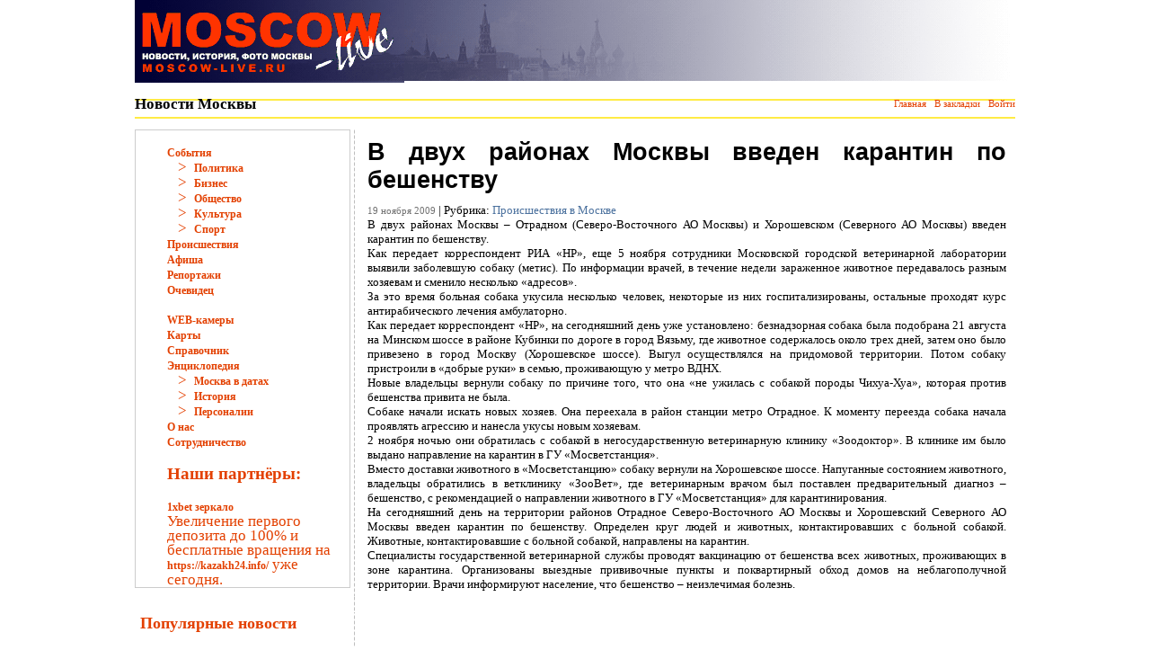

--- FILE ---
content_type: text/html; charset=UTF-8
request_url: https://moscow-live.ru/incident/16912-v-dvux-rajonax-moskvy-vveden-karantin-po-beshenstvu.html
body_size: 10143
content:
<!DOCTYPE html>
<html lang="ru-RU">
<head>
	<meta charset="UTF-8">
	<meta name="viewport" content="initial-scale=1.0, width=device-width">
	<title>В двух районах Москвы введен карантин по бешенству - Moscow-Live</title>
	<meta name='robots' content='index, follow, max-image-preview:large, max-snippet:-1, max-video-preview:-1' />

	<!-- This site is optimized with the Yoast SEO plugin v20.3 - https://yoast.com/wordpress/plugins/seo/ -->
	<meta name="description" content="В двух районах Москвы – Отрадном (Северо-Восточного АО Москвы) и Хорошевском (Северного АО Москвы) введен карантин по бешенству.В двух районах Москвы – Отрадном (Северо-Восточног" />
	<link rel="canonical" href="https://moscow-live.ru/incident/16912-v-dvux-rajonax-moskvy-vveden-karantin-po-beshenstvu.html" />
	<meta property="og:locale" content="ru_RU" />
	<meta property="og:type" content="article" />
	<meta property="og:title" content="В двух районах Москвы введен карантин по бешенству - Moscow-Live" />
	<meta property="og:description" content="В двух районах Москвы – Отрадном (Северо-Восточного АО Москвы) и Хорошевском (Северного АО Москвы) введен карантин по бешенству.В двух районах Москвы – Отрадном (Северо-Восточног" />
	<meta property="og:url" content="https://moscow-live.ru/incident/16912-v-dvux-rajonax-moskvy-vveden-karantin-po-beshenstvu.html" />
	<meta property="og:site_name" content="Moscow-Live" />
	<meta property="article:published_time" content="2009-11-19T14:17:00+00:00" />
	<meta property="article:modified_time" content="2023-03-24T12:06:17+00:00" />
	<meta name="author" content="admin" />
	<meta name="twitter:card" content="summary_large_image" />
	<meta name="twitter:label1" content="Написано автором" />
	<meta name="twitter:data1" content="admin" />
	<script type="application/ld+json" class="yoast-schema-graph">{"@context":"https://schema.org","@graph":[{"@type":"WebPage","@id":"https://moscow-live.ru/incident/16912-v-dvux-rajonax-moskvy-vveden-karantin-po-beshenstvu.html","url":"https://moscow-live.ru/incident/16912-v-dvux-rajonax-moskvy-vveden-karantin-po-beshenstvu.html","name":"В двух районах Москвы введен карантин по бешенству - Moscow-Live","isPartOf":{"@id":"https://moscow-live.ru/#website"},"datePublished":"2009-11-19T14:17:00+00:00","dateModified":"2023-03-24T12:06:17+00:00","author":{"@id":"https://moscow-live.ru/#/schema/person/9c43880c5743fec822a4546aefe240c0"},"description":"В двух районах Москвы – Отрадном (Северо-Восточного АО Москвы) и Хорошевском (Северного АО Москвы) введен карантин по бешенству.В двух районах Москвы – Отрадном (Северо-Восточног","breadcrumb":{"@id":"https://moscow-live.ru/incident/16912-v-dvux-rajonax-moskvy-vveden-karantin-po-beshenstvu.html#breadcrumb"},"inLanguage":"ru-RU","potentialAction":[{"@type":"ReadAction","target":["https://moscow-live.ru/incident/16912-v-dvux-rajonax-moskvy-vveden-karantin-po-beshenstvu.html"]}]},{"@type":"BreadcrumbList","@id":"https://moscow-live.ru/incident/16912-v-dvux-rajonax-moskvy-vveden-karantin-po-beshenstvu.html#breadcrumb","itemListElement":[{"@type":"ListItem","position":1,"name":"Главная страница","item":"https://moscow-live.ru/"},{"@type":"ListItem","position":2,"name":"В двух районах Москвы введен карантин по бешенству"}]},{"@type":"WebSite","@id":"https://moscow-live.ru/#website","url":"https://moscow-live.ru/","name":"Moscow-Live","description":"новости, происшествия, история, фото Москвы","potentialAction":[{"@type":"SearchAction","target":{"@type":"EntryPoint","urlTemplate":"https://moscow-live.ru/?s={search_term_string}"},"query-input":"required name=search_term_string"}],"inLanguage":"ru-RU"},{"@type":"Person","@id":"https://moscow-live.ru/#/schema/person/9c43880c5743fec822a4546aefe240c0","name":"admin","image":{"@type":"ImageObject","inLanguage":"ru-RU","@id":"https://moscow-live.ru/#/schema/person/image/","url":"https://secure.gravatar.com/avatar/da2b15c83765050ef09368cb1ef0dfdf787702672e673b53cf10492a178ea309?s=96&d=mm&r=g","contentUrl":"https://secure.gravatar.com/avatar/da2b15c83765050ef09368cb1ef0dfdf787702672e673b53cf10492a178ea309?s=96&d=mm&r=g","caption":"admin"},"sameAs":["https://moscow-live.ru"],"url":"https://moscow-live.ru/author/admin"}]}</script>
	<!-- / Yoast SEO plugin. -->


<link rel="alternate" type="application/rss+xml" title="Moscow-Live &raquo; Лента комментариев к &laquo;В двух районах Москвы введен карантин по бешенству&raquo;" href="https://moscow-live.ru/incident/16912-v-dvux-rajonax-moskvy-vveden-karantin-po-beshenstvu.html/feed" />
<link rel="alternate" title="oEmbed (JSON)" type="application/json+oembed" href="https://moscow-live.ru/wp-json/oembed/1.0/embed?url=https%3A%2F%2Fmoscow-live.ru%2Fincident%2F16912-v-dvux-rajonax-moskvy-vveden-karantin-po-beshenstvu.html" />
<link rel="alternate" title="oEmbed (XML)" type="text/xml+oembed" href="https://moscow-live.ru/wp-json/oembed/1.0/embed?url=https%3A%2F%2Fmoscow-live.ru%2Fincident%2F16912-v-dvux-rajonax-moskvy-vveden-karantin-po-beshenstvu.html&#038;format=xml" />
<style id='wp-img-auto-sizes-contain-inline-css' type='text/css'>
img:is([sizes=auto i],[sizes^="auto," i]){contain-intrinsic-size:3000px 1500px}
/*# sourceURL=wp-img-auto-sizes-contain-inline-css */
</style>
<style id='wp-emoji-styles-inline-css' type='text/css'>

	img.wp-smiley, img.emoji {
		display: inline !important;
		border: none !important;
		box-shadow: none !important;
		height: 1em !important;
		width: 1em !important;
		margin: 0 0.07em !important;
		vertical-align: -0.1em !important;
		background: none !important;
		padding: 0 !important;
	}
/*# sourceURL=wp-emoji-styles-inline-css */
</style>
<style id='wp-block-library-inline-css' type='text/css'>
:root{--wp-block-synced-color:#7a00df;--wp-block-synced-color--rgb:122,0,223;--wp-bound-block-color:var(--wp-block-synced-color);--wp-editor-canvas-background:#ddd;--wp-admin-theme-color:#007cba;--wp-admin-theme-color--rgb:0,124,186;--wp-admin-theme-color-darker-10:#006ba1;--wp-admin-theme-color-darker-10--rgb:0,107,160.5;--wp-admin-theme-color-darker-20:#005a87;--wp-admin-theme-color-darker-20--rgb:0,90,135;--wp-admin-border-width-focus:2px}@media (min-resolution:192dpi){:root{--wp-admin-border-width-focus:1.5px}}.wp-element-button{cursor:pointer}:root .has-very-light-gray-background-color{background-color:#eee}:root .has-very-dark-gray-background-color{background-color:#313131}:root .has-very-light-gray-color{color:#eee}:root .has-very-dark-gray-color{color:#313131}:root .has-vivid-green-cyan-to-vivid-cyan-blue-gradient-background{background:linear-gradient(135deg,#00d084,#0693e3)}:root .has-purple-crush-gradient-background{background:linear-gradient(135deg,#34e2e4,#4721fb 50%,#ab1dfe)}:root .has-hazy-dawn-gradient-background{background:linear-gradient(135deg,#faaca8,#dad0ec)}:root .has-subdued-olive-gradient-background{background:linear-gradient(135deg,#fafae1,#67a671)}:root .has-atomic-cream-gradient-background{background:linear-gradient(135deg,#fdd79a,#004a59)}:root .has-nightshade-gradient-background{background:linear-gradient(135deg,#330968,#31cdcf)}:root .has-midnight-gradient-background{background:linear-gradient(135deg,#020381,#2874fc)}:root{--wp--preset--font-size--normal:16px;--wp--preset--font-size--huge:42px}.has-regular-font-size{font-size:1em}.has-larger-font-size{font-size:2.625em}.has-normal-font-size{font-size:var(--wp--preset--font-size--normal)}.has-huge-font-size{font-size:var(--wp--preset--font-size--huge)}.has-text-align-center{text-align:center}.has-text-align-left{text-align:left}.has-text-align-right{text-align:right}.has-fit-text{white-space:nowrap!important}#end-resizable-editor-section{display:none}.aligncenter{clear:both}.items-justified-left{justify-content:flex-start}.items-justified-center{justify-content:center}.items-justified-right{justify-content:flex-end}.items-justified-space-between{justify-content:space-between}.screen-reader-text{border:0;clip-path:inset(50%);height:1px;margin:-1px;overflow:hidden;padding:0;position:absolute;width:1px;word-wrap:normal!important}.screen-reader-text:focus{background-color:#ddd;clip-path:none;color:#444;display:block;font-size:1em;height:auto;left:5px;line-height:normal;padding:15px 23px 14px;text-decoration:none;top:5px;width:auto;z-index:100000}html :where(.has-border-color){border-style:solid}html :where([style*=border-top-color]){border-top-style:solid}html :where([style*=border-right-color]){border-right-style:solid}html :where([style*=border-bottom-color]){border-bottom-style:solid}html :where([style*=border-left-color]){border-left-style:solid}html :where([style*=border-width]){border-style:solid}html :where([style*=border-top-width]){border-top-style:solid}html :where([style*=border-right-width]){border-right-style:solid}html :where([style*=border-bottom-width]){border-bottom-style:solid}html :where([style*=border-left-width]){border-left-style:solid}html :where(img[class*=wp-image-]){height:auto;max-width:100%}:where(figure){margin:0 0 1em}html :where(.is-position-sticky){--wp-admin--admin-bar--position-offset:var(--wp-admin--admin-bar--height,0px)}@media screen and (max-width:600px){html :where(.is-position-sticky){--wp-admin--admin-bar--position-offset:0px}}

/*# sourceURL=wp-block-library-inline-css */
</style><style id='global-styles-inline-css' type='text/css'>
:root{--wp--preset--aspect-ratio--square: 1;--wp--preset--aspect-ratio--4-3: 4/3;--wp--preset--aspect-ratio--3-4: 3/4;--wp--preset--aspect-ratio--3-2: 3/2;--wp--preset--aspect-ratio--2-3: 2/3;--wp--preset--aspect-ratio--16-9: 16/9;--wp--preset--aspect-ratio--9-16: 9/16;--wp--preset--color--black: #000000;--wp--preset--color--cyan-bluish-gray: #abb8c3;--wp--preset--color--white: #ffffff;--wp--preset--color--pale-pink: #f78da7;--wp--preset--color--vivid-red: #cf2e2e;--wp--preset--color--luminous-vivid-orange: #ff6900;--wp--preset--color--luminous-vivid-amber: #fcb900;--wp--preset--color--light-green-cyan: #7bdcb5;--wp--preset--color--vivid-green-cyan: #00d084;--wp--preset--color--pale-cyan-blue: #8ed1fc;--wp--preset--color--vivid-cyan-blue: #0693e3;--wp--preset--color--vivid-purple: #9b51e0;--wp--preset--gradient--vivid-cyan-blue-to-vivid-purple: linear-gradient(135deg,rgb(6,147,227) 0%,rgb(155,81,224) 100%);--wp--preset--gradient--light-green-cyan-to-vivid-green-cyan: linear-gradient(135deg,rgb(122,220,180) 0%,rgb(0,208,130) 100%);--wp--preset--gradient--luminous-vivid-amber-to-luminous-vivid-orange: linear-gradient(135deg,rgb(252,185,0) 0%,rgb(255,105,0) 100%);--wp--preset--gradient--luminous-vivid-orange-to-vivid-red: linear-gradient(135deg,rgb(255,105,0) 0%,rgb(207,46,46) 100%);--wp--preset--gradient--very-light-gray-to-cyan-bluish-gray: linear-gradient(135deg,rgb(238,238,238) 0%,rgb(169,184,195) 100%);--wp--preset--gradient--cool-to-warm-spectrum: linear-gradient(135deg,rgb(74,234,220) 0%,rgb(151,120,209) 20%,rgb(207,42,186) 40%,rgb(238,44,130) 60%,rgb(251,105,98) 80%,rgb(254,248,76) 100%);--wp--preset--gradient--blush-light-purple: linear-gradient(135deg,rgb(255,206,236) 0%,rgb(152,150,240) 100%);--wp--preset--gradient--blush-bordeaux: linear-gradient(135deg,rgb(254,205,165) 0%,rgb(254,45,45) 50%,rgb(107,0,62) 100%);--wp--preset--gradient--luminous-dusk: linear-gradient(135deg,rgb(255,203,112) 0%,rgb(199,81,192) 50%,rgb(65,88,208) 100%);--wp--preset--gradient--pale-ocean: linear-gradient(135deg,rgb(255,245,203) 0%,rgb(182,227,212) 50%,rgb(51,167,181) 100%);--wp--preset--gradient--electric-grass: linear-gradient(135deg,rgb(202,248,128) 0%,rgb(113,206,126) 100%);--wp--preset--gradient--midnight: linear-gradient(135deg,rgb(2,3,129) 0%,rgb(40,116,252) 100%);--wp--preset--font-size--small: 13px;--wp--preset--font-size--medium: 20px;--wp--preset--font-size--large: 36px;--wp--preset--font-size--x-large: 42px;--wp--preset--spacing--20: 0.44rem;--wp--preset--spacing--30: 0.67rem;--wp--preset--spacing--40: 1rem;--wp--preset--spacing--50: 1.5rem;--wp--preset--spacing--60: 2.25rem;--wp--preset--spacing--70: 3.38rem;--wp--preset--spacing--80: 5.06rem;--wp--preset--shadow--natural: 6px 6px 9px rgba(0, 0, 0, 0.2);--wp--preset--shadow--deep: 12px 12px 50px rgba(0, 0, 0, 0.4);--wp--preset--shadow--sharp: 6px 6px 0px rgba(0, 0, 0, 0.2);--wp--preset--shadow--outlined: 6px 6px 0px -3px rgb(255, 255, 255), 6px 6px rgb(0, 0, 0);--wp--preset--shadow--crisp: 6px 6px 0px rgb(0, 0, 0);}:where(.is-layout-flex){gap: 0.5em;}:where(.is-layout-grid){gap: 0.5em;}body .is-layout-flex{display: flex;}.is-layout-flex{flex-wrap: wrap;align-items: center;}.is-layout-flex > :is(*, div){margin: 0;}body .is-layout-grid{display: grid;}.is-layout-grid > :is(*, div){margin: 0;}:where(.wp-block-columns.is-layout-flex){gap: 2em;}:where(.wp-block-columns.is-layout-grid){gap: 2em;}:where(.wp-block-post-template.is-layout-flex){gap: 1.25em;}:where(.wp-block-post-template.is-layout-grid){gap: 1.25em;}.has-black-color{color: var(--wp--preset--color--black) !important;}.has-cyan-bluish-gray-color{color: var(--wp--preset--color--cyan-bluish-gray) !important;}.has-white-color{color: var(--wp--preset--color--white) !important;}.has-pale-pink-color{color: var(--wp--preset--color--pale-pink) !important;}.has-vivid-red-color{color: var(--wp--preset--color--vivid-red) !important;}.has-luminous-vivid-orange-color{color: var(--wp--preset--color--luminous-vivid-orange) !important;}.has-luminous-vivid-amber-color{color: var(--wp--preset--color--luminous-vivid-amber) !important;}.has-light-green-cyan-color{color: var(--wp--preset--color--light-green-cyan) !important;}.has-vivid-green-cyan-color{color: var(--wp--preset--color--vivid-green-cyan) !important;}.has-pale-cyan-blue-color{color: var(--wp--preset--color--pale-cyan-blue) !important;}.has-vivid-cyan-blue-color{color: var(--wp--preset--color--vivid-cyan-blue) !important;}.has-vivid-purple-color{color: var(--wp--preset--color--vivid-purple) !important;}.has-black-background-color{background-color: var(--wp--preset--color--black) !important;}.has-cyan-bluish-gray-background-color{background-color: var(--wp--preset--color--cyan-bluish-gray) !important;}.has-white-background-color{background-color: var(--wp--preset--color--white) !important;}.has-pale-pink-background-color{background-color: var(--wp--preset--color--pale-pink) !important;}.has-vivid-red-background-color{background-color: var(--wp--preset--color--vivid-red) !important;}.has-luminous-vivid-orange-background-color{background-color: var(--wp--preset--color--luminous-vivid-orange) !important;}.has-luminous-vivid-amber-background-color{background-color: var(--wp--preset--color--luminous-vivid-amber) !important;}.has-light-green-cyan-background-color{background-color: var(--wp--preset--color--light-green-cyan) !important;}.has-vivid-green-cyan-background-color{background-color: var(--wp--preset--color--vivid-green-cyan) !important;}.has-pale-cyan-blue-background-color{background-color: var(--wp--preset--color--pale-cyan-blue) !important;}.has-vivid-cyan-blue-background-color{background-color: var(--wp--preset--color--vivid-cyan-blue) !important;}.has-vivid-purple-background-color{background-color: var(--wp--preset--color--vivid-purple) !important;}.has-black-border-color{border-color: var(--wp--preset--color--black) !important;}.has-cyan-bluish-gray-border-color{border-color: var(--wp--preset--color--cyan-bluish-gray) !important;}.has-white-border-color{border-color: var(--wp--preset--color--white) !important;}.has-pale-pink-border-color{border-color: var(--wp--preset--color--pale-pink) !important;}.has-vivid-red-border-color{border-color: var(--wp--preset--color--vivid-red) !important;}.has-luminous-vivid-orange-border-color{border-color: var(--wp--preset--color--luminous-vivid-orange) !important;}.has-luminous-vivid-amber-border-color{border-color: var(--wp--preset--color--luminous-vivid-amber) !important;}.has-light-green-cyan-border-color{border-color: var(--wp--preset--color--light-green-cyan) !important;}.has-vivid-green-cyan-border-color{border-color: var(--wp--preset--color--vivid-green-cyan) !important;}.has-pale-cyan-blue-border-color{border-color: var(--wp--preset--color--pale-cyan-blue) !important;}.has-vivid-cyan-blue-border-color{border-color: var(--wp--preset--color--vivid-cyan-blue) !important;}.has-vivid-purple-border-color{border-color: var(--wp--preset--color--vivid-purple) !important;}.has-vivid-cyan-blue-to-vivid-purple-gradient-background{background: var(--wp--preset--gradient--vivid-cyan-blue-to-vivid-purple) !important;}.has-light-green-cyan-to-vivid-green-cyan-gradient-background{background: var(--wp--preset--gradient--light-green-cyan-to-vivid-green-cyan) !important;}.has-luminous-vivid-amber-to-luminous-vivid-orange-gradient-background{background: var(--wp--preset--gradient--luminous-vivid-amber-to-luminous-vivid-orange) !important;}.has-luminous-vivid-orange-to-vivid-red-gradient-background{background: var(--wp--preset--gradient--luminous-vivid-orange-to-vivid-red) !important;}.has-very-light-gray-to-cyan-bluish-gray-gradient-background{background: var(--wp--preset--gradient--very-light-gray-to-cyan-bluish-gray) !important;}.has-cool-to-warm-spectrum-gradient-background{background: var(--wp--preset--gradient--cool-to-warm-spectrum) !important;}.has-blush-light-purple-gradient-background{background: var(--wp--preset--gradient--blush-light-purple) !important;}.has-blush-bordeaux-gradient-background{background: var(--wp--preset--gradient--blush-bordeaux) !important;}.has-luminous-dusk-gradient-background{background: var(--wp--preset--gradient--luminous-dusk) !important;}.has-pale-ocean-gradient-background{background: var(--wp--preset--gradient--pale-ocean) !important;}.has-electric-grass-gradient-background{background: var(--wp--preset--gradient--electric-grass) !important;}.has-midnight-gradient-background{background: var(--wp--preset--gradient--midnight) !important;}.has-small-font-size{font-size: var(--wp--preset--font-size--small) !important;}.has-medium-font-size{font-size: var(--wp--preset--font-size--medium) !important;}.has-large-font-size{font-size: var(--wp--preset--font-size--large) !important;}.has-x-large-font-size{font-size: var(--wp--preset--font-size--x-large) !important;}
/*# sourceURL=global-styles-inline-css */
</style>

<style id='classic-theme-styles-inline-css' type='text/css'>
/*! This file is auto-generated */
.wp-block-button__link{color:#fff;background-color:#32373c;border-radius:9999px;box-shadow:none;text-decoration:none;padding:calc(.667em + 2px) calc(1.333em + 2px);font-size:1.125em}.wp-block-file__button{background:#32373c;color:#fff;text-decoration:none}
/*# sourceURL=/wp-includes/css/classic-themes.min.css */
</style>
<link rel='stylesheet' id='moscow-live-css' href='https://moscow-live.ru/wp-content/themes/moscow-live/style.css?ver=6.9' type='text/css' media='all' />
<link rel="https://api.w.org/" href="https://moscow-live.ru/wp-json/" /><link rel="alternate" title="JSON" type="application/json" href="https://moscow-live.ru/wp-json/wp/v2/posts/310" /><link rel="EditURI" type="application/rsd+xml" title="RSD" href="https://moscow-live.ru/xmlrpc.php?rsd" />
<meta name="generator" content="WordPress 6.9" />
<link rel='shortlink' href='https://moscow-live.ru/?p=310' />
	<link rel="shortcut icon" href="https://moscow-live.ru/wp-content/themes/moscow-live/images/favicon.ico" type="image/x-icon">
</head>
<body class="wp-singular post-template-default single single-post postid-310 single-format-standard wp-theme-moscow-live">
<table width="980" align="center" cellpadding="0" cellspacing="0" id="header">
	<tr>
		<td width="300" background="https://moscow-live.ru/wp-content/themes/moscow-live/images/logo_1-1.gif">
			<a href="/" target="_self">
				<img src="https://moscow-live.ru/wp-content/themes/moscow-live/images/logo_v.2.gif" width="291" height="90" border="0">
			</a>
		</td>
		<td></td>
		<td align="right" valign="middle" background="https://moscow-live.ru/wp-content/themes/moscow-live/images/logo_1-2.gif" style="background-repeat:no-repeat"></td>
	</tr>
	<tr>
		<td height="20" align="left" background="https://moscow-live.ru/wp-content/themes/moscow-live/images/yellow_stripe.gif">
			<h2>Новости Москвы</h2>
		</td>
		<td></td>
		<td height="20" align="right" background="https://moscow-live.ru/wp-content/themes/moscow-live/images/yellow_stripe.gif" class="slink">
			<div style="float:left"></div>
			<div style="float:right">
				<a href="/" title="На главную страницу">Главная</a>&nbsp;&nbsp; <a href="javascript:window.external.AddFavorite('/', 'Moscow-live.ru - все новости Москвы!')">В закладки</a>&nbsp;&nbsp; <a href="#" onClick="document.getElementById('login_form').style.display='block'; return false;">Войти</a>
			</div>
		</td>
	</tr>
	<tr>
		<td height="5"></td>
		<td height="5"></td>
	</tr>
</table>
<table width="980" align="center" id="main">
	<tr>
		<td width="240" valign="top">
			<div id="custom_html-2" class="widget_text widget widget_custom_html"><div class="textwidget custom-html-widget"><div class="stext" style="padding-left:35px; border: 1px solid #CCCCCC">
 <br>
 <a href="/events">События</a>
 <br> &nbsp;&nbsp;&nbsp;&gt;&nbsp; <a href="/events/politic">Политика</a>
 <br> &nbsp;&nbsp;&nbsp;&gt;&nbsp; <a href="/events/business">Бизнес</a>
 <br> &nbsp;&nbsp;&nbsp;&gt;&nbsp; <a href="/events/society">Общество</a>
 <br> &nbsp;&nbsp;&nbsp;&gt;&nbsp; <a href="/events/culture">Культура</a>
 <br> &nbsp;&nbsp;&nbsp;&gt;&nbsp; <a href="/events/sport">Спорт</a>
 <br>
 <a href="/incident">Происшествия</a>
 <br>
 <a href="/playbill">Афиша</a>
 <br>
 <a href="/report">Репортажи</a>
 <br>
 <a href="/eyewitness">Очевидец</a>
 <br>
 <br>
 <a href="/WEB_cam.html">WEB-камеры</a>
 <br>
 <a href="/moscowmaps.html">Карты</a>
 <br>
 <a href="/directory">Справочник</a>
 <br>
 <a href="/encyclopedia_main.html">Энциклопедия</a>
 <br> &nbsp;&nbsp;&nbsp;&gt;&nbsp; <a href="/chronology.html">Москва в датах</a>
 <br> &nbsp;&nbsp;&nbsp;&gt;&nbsp; <a href="/history_main.html">История</a>
 <br> &nbsp;&nbsp;&nbsp;&gt;&nbsp; <a href="/persons.html">Персоналии</a>
 <br>
 <a href="/about.html">О нас</a>
 <br>
 <a href="/advert.html">Сотрудничество</a>
	<br>
	<h3>Наши партнёры:</h3>
 <a href="https://regamega1x.org/">1xbet зеркало</a>    <br>
	
<p>Увеличение первого депозита до 100% и бесплатные вращения на <a href="https://kazakh24.info/">https://kazakh24.info/</a> уже сегодня.</p>
</div></div></div>
		<div id="recent-posts-2" class="widget widget_recent_entries">
		<h3 class="widget-title">Популярные новости</h3>
		<ul>
											<li>
					<a href="https://moscow-live.ru/playbill/prazdnichnye-vecherinki-v-otelyah-moskv.html">Праздничные вечеринки в отелях Москвы на Новый год 2026 — гид по программам</a>
									</li>
											<li>
					<a href="https://moscow-live.ru/events/muzyka-novogo-goda-koncerty-dzhaz-i-kla.html">Музыка Нового года: концерты, джаз и классика в Москве зимой 2026</a>
									</li>
											<li>
					<a href="https://moscow-live.ru/events/immersivnye-shou-moskvy-kotorye-udivya.html">Иммерсивные шоу Москвы, которые удивят в 2025 году</a>
									</li>
											<li>
					<a href="https://moscow-live.ru/events/rekordnyj-rost-bolee-700-kafe-i-restoran.html">Рекордный рост: более 700 кафе и ресторанов открылись в Москве в 2025 году</a>
									</li>
											<li>
					<a href="https://moscow-live.ru/playbill/kino-kuhnya-i-kultura-chto-posmotret%27-n.html">Кино, кухня и культура: что посмотреть на фестивале “Золотая осень” в 2025</a>
									</li>
											<li>
					<a href="https://moscow-live.ru/formula-uspekha-citaty-velikih-predprinimatelej">Формула успеха: цитаты великих предпринимателей</a>
									</li>
											<li>
					<a href="https://moscow-live.ru/kak-bons-sasino-obespechivaet-konfidencialnost-svoim-klientam">Как Bons сasino обеспечивает конфиденциальность своим клиентам</a>
									</li>
											<li>
					<a href="https://moscow-live.ru/investicii-v-krupnyj-rossijskij-biznes-2024">Инвестиции в крупный российский бизнес-2024</a>
									</li>
											<li>
					<a href="https://moscow-live.ru/slot-gonki-na-vavada-casino-zerkalo">Слот-гонки на Vavada casino зеркало</a>
									</li>
											<li>
					<a href="https://moscow-live.ru/moskva-vsyo-o-stolice-glavnoe-chto-nuzhno-znat-dlya-priezzhayushchih-v-rossijskij-megapolis">Москва: всё о столице. Главное, что нужно знать для приезжающих в российский мегаполис</a>
									</li>
					</ul>

		</div>		</td>
		<td width="9" background="https://moscow-live.ru/wp-content/themes/moscow-live/images/linie.gif">
			<img src="https://moscow-live.ru/wp-content/themes/moscow-live/images/linie.gif" width="9" height="18" border="0">
		</td>
		<td align="center" valign="top">
			<div id="content">
				<div id="post-310" class="news post-310 post type-post status-publish format-standard hentry category-incident">
	<h1>В двух районах Москвы введен карантин по бешенству</h1>
	<p><span class="slink">19 ноября 2009</span> | Рубрика: <a href="https://moscow-live.ru/incident" rel="category tag">Происшествия в Москве</a></p>
	<div class="entry-content">
		<p>В двух районах Москвы – Отрадном (Северо-Восточного АО Москвы) и Хорошевском (Северного АО Москвы) введен карантин по бешенству.</p>
<p>Как передает корреспондент РИА «НР», еще 5 ноября сотрудники Московской городской ветеринарной лаборатории выявили заболевшую собаку (метис). По информации врачей, в течение недели зараженное животное передавалось разным хозяевам и сменило несколько «адресов».</p>
<p>За это время больная собака укусила несколько человек, некоторые из них госпитализированы, остальные проходят курс антирабического лечения амбулаторно.</p>
<p>Как передает корреспондент «НР», на сегодняшний день уже установлено: безнадзорная собака была подобрана 21 августа на Минском шоссе в районе Кубинки по дороге в город Вязьму, где животное содержалось около трех дней, затем оно было привезено в город Москву (Хорошевское шоссе). Выгул осуществлялся на придомовой территории. Потом собаку пристроили в «добрые руки» в семью, проживающую у метро ВДНХ.</p>
<p>Новые владельцы вернули собаку по причине того, что она «не ужилась с собакой породы Чихуа-Хуа», которая против бешенства привита не была.</p>
<p>Собаке начали искать новых хозяев. Она переехала в район станции метро Отрадное. К моменту переезда собака начала проявлять агрессию и нанесла укусы новым хозяевам.</p>
<p>2 ноября ночью они обратилась с собакой в негосударственную ветеринарную клинику «Зоодоктор». В клинике им было выдано направление на карантин в ГУ «Мосветстанция».</p>
<p>Вместо доставки животного в «Мосветстанцию» собаку вернули на Хорошевское шоссе. Напуганные состоянием животного, владельцы обратились в ветклинику «ЗооВет», где ветеринарным врачом был поставлен предварительный диагноз – бешенство, с рекомендацией о направлении животного в ГУ «Мосветстанция» для карантинирования.</p>
<p>На сегодняшний день на территории районов Отрадное Северо-Восточного АО Москвы и Хорошевский Северного АО Москвы введен карантин по бешенству. Определен круг людей и животных, контактировавших с больной собакой. Животные, контактировавшие с больной собакой, направлены на карантин.</p>
<p>Специалисты государственной ветеринарной службы проводят вакцинацию от бешенства всех животных, проживающих в зоне карантина. Организованы выездные прививочные пункты и поквартирный обход домов на неблагополучной территории. Врачи информируют население, что бешенство – неизлечимая болезнь.</p>
<p>&nbsp;</p>
	</div>
</div>
			</div>
		</td>
	</tr>
</table>

<table width="980" align="center" cellpadding="0" cellspacing="0" id="footer">
	<tr>
		<td height="30" align="center" valign="middle" background="https://moscow-live.ru/wp-content/themes/moscow-live/images/yellow_stripe40.gif" class="copy">
			&copy; 2026 <a href="/" target="_self">Moscow-Live.ru</a> - Москва в прямом эфире - Актуальные новости, объективная история и свежие фотографии Москвы <br /> Мнение редакции не всегда совпадает с мнением авторов статей, опубликованных на сайте.
		</td>
	</tr>
	<tr>
		<td height="40" valign="middle">
			<div align="center" class="social_icons">
				<strong>Новости Москвы</strong> в социальных сетях: <br />
				<a href="http://www.facebook.com/MoscowLiveRu" target="_self">
					<img src="https://moscow-live.ru/wp-content/themes/moscow-live/images/fb.png" width="48" height="48" border="0" alt="Moscow-Live.ru на Facebook" title="Moscow-Live.ru на Facebook">
				</a>
				<a href="https://twitter.com/MoscowLiveRu" target="_self">
					<img src="https://moscow-live.ru/wp-content/themes/moscow-live/images/twitter.png" width="48" height="48" border="0" alt="Moscow-Live.ru на Twitter" title="Moscow-Live.ru на Twitter">
				</a>
				<a href="http://vk.com/moscowliveru" target="_self">
					<img src="https://moscow-live.ru/wp-content/themes/moscow-live/images/vkontakte.png" width="48" height="48" border="0" alt="Moscow-Live.ru на ВКонтакте" title="Moscow-Live.ru на ВКонтакте">
				</a>
			</div>
		</td>
	</tr>
</table>
<script type="speculationrules">
{"prefetch":[{"source":"document","where":{"and":[{"href_matches":"/*"},{"not":{"href_matches":["/wp-*.php","/wp-admin/*","/wp-content/uploads/*","/wp-content/*","/wp-content/plugins/*","/wp-content/themes/moscow-live/*","/*\\?(.+)"]}},{"not":{"selector_matches":"a[rel~=\"nofollow\"]"}},{"not":{"selector_matches":".no-prefetch, .no-prefetch a"}}]},"eagerness":"conservative"}]}
</script>
<script id="wp-emoji-settings" type="application/json">
{"baseUrl":"https://s.w.org/images/core/emoji/17.0.2/72x72/","ext":".png","svgUrl":"https://s.w.org/images/core/emoji/17.0.2/svg/","svgExt":".svg","source":{"concatemoji":"https://moscow-live.ru/wp-includes/js/wp-emoji-release.min.js?ver=6.9"}}
</script>
<script type="module">
/* <![CDATA[ */
/*! This file is auto-generated */
const a=JSON.parse(document.getElementById("wp-emoji-settings").textContent),o=(window._wpemojiSettings=a,"wpEmojiSettingsSupports"),s=["flag","emoji"];function i(e){try{var t={supportTests:e,timestamp:(new Date).valueOf()};sessionStorage.setItem(o,JSON.stringify(t))}catch(e){}}function c(e,t,n){e.clearRect(0,0,e.canvas.width,e.canvas.height),e.fillText(t,0,0);t=new Uint32Array(e.getImageData(0,0,e.canvas.width,e.canvas.height).data);e.clearRect(0,0,e.canvas.width,e.canvas.height),e.fillText(n,0,0);const a=new Uint32Array(e.getImageData(0,0,e.canvas.width,e.canvas.height).data);return t.every((e,t)=>e===a[t])}function p(e,t){e.clearRect(0,0,e.canvas.width,e.canvas.height),e.fillText(t,0,0);var n=e.getImageData(16,16,1,1);for(let e=0;e<n.data.length;e++)if(0!==n.data[e])return!1;return!0}function u(e,t,n,a){switch(t){case"flag":return n(e,"\ud83c\udff3\ufe0f\u200d\u26a7\ufe0f","\ud83c\udff3\ufe0f\u200b\u26a7\ufe0f")?!1:!n(e,"\ud83c\udde8\ud83c\uddf6","\ud83c\udde8\u200b\ud83c\uddf6")&&!n(e,"\ud83c\udff4\udb40\udc67\udb40\udc62\udb40\udc65\udb40\udc6e\udb40\udc67\udb40\udc7f","\ud83c\udff4\u200b\udb40\udc67\u200b\udb40\udc62\u200b\udb40\udc65\u200b\udb40\udc6e\u200b\udb40\udc67\u200b\udb40\udc7f");case"emoji":return!a(e,"\ud83e\u1fac8")}return!1}function f(e,t,n,a){let r;const o=(r="undefined"!=typeof WorkerGlobalScope&&self instanceof WorkerGlobalScope?new OffscreenCanvas(300,150):document.createElement("canvas")).getContext("2d",{willReadFrequently:!0}),s=(o.textBaseline="top",o.font="600 32px Arial",{});return e.forEach(e=>{s[e]=t(o,e,n,a)}),s}function r(e){var t=document.createElement("script");t.src=e,t.defer=!0,document.head.appendChild(t)}a.supports={everything:!0,everythingExceptFlag:!0},new Promise(t=>{let n=function(){try{var e=JSON.parse(sessionStorage.getItem(o));if("object"==typeof e&&"number"==typeof e.timestamp&&(new Date).valueOf()<e.timestamp+604800&&"object"==typeof e.supportTests)return e.supportTests}catch(e){}return null}();if(!n){if("undefined"!=typeof Worker&&"undefined"!=typeof OffscreenCanvas&&"undefined"!=typeof URL&&URL.createObjectURL&&"undefined"!=typeof Blob)try{var e="postMessage("+f.toString()+"("+[JSON.stringify(s),u.toString(),c.toString(),p.toString()].join(",")+"));",a=new Blob([e],{type:"text/javascript"});const r=new Worker(URL.createObjectURL(a),{name:"wpTestEmojiSupports"});return void(r.onmessage=e=>{i(n=e.data),r.terminate(),t(n)})}catch(e){}i(n=f(s,u,c,p))}t(n)}).then(e=>{for(const n in e)a.supports[n]=e[n],a.supports.everything=a.supports.everything&&a.supports[n],"flag"!==n&&(a.supports.everythingExceptFlag=a.supports.everythingExceptFlag&&a.supports[n]);var t;a.supports.everythingExceptFlag=a.supports.everythingExceptFlag&&!a.supports.flag,a.supports.everything||((t=a.source||{}).concatemoji?r(t.concatemoji):t.wpemoji&&t.twemoji&&(r(t.twemoji),r(t.wpemoji)))});
//# sourceURL=https://moscow-live.ru/wp-includes/js/wp-emoji-loader.min.js
/* ]]> */
</script>
</body>
</html>